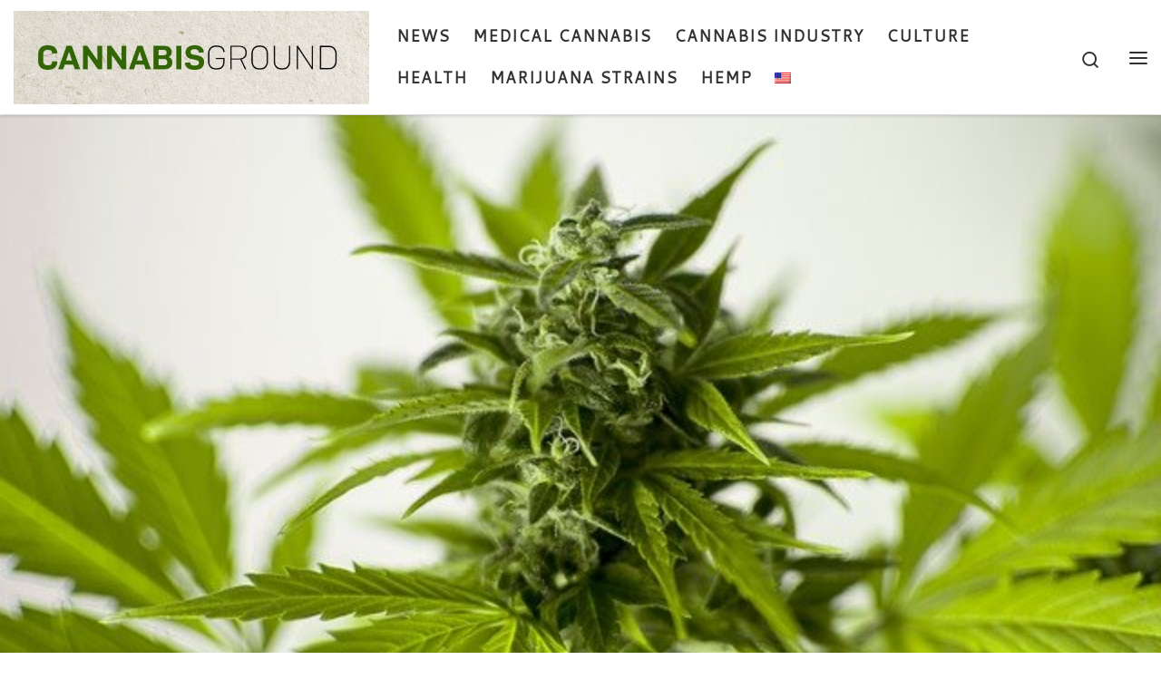

--- FILE ---
content_type: text/html; charset=UTF-8
request_url: https://cannabisground.com/vermont-marijuana-smell/
body_size: 25729
content:
<!DOCTYPE html>
<!--[if IE 7]>
<html class="ie ie7" lang="en-US">
<![endif]-->
<!--[if IE 8]>
<html class="ie ie8" lang="en-US">
<![endif]-->
<!--[if !(IE 7) | !(IE 8)  ]><!-->
<html lang="en-US" class="no-js">
<!--<![endif]-->
  <head>
  <meta charset="UTF-8" />
  <meta http-equiv="X-UA-Compatible" content="IE=EDGE" />
  <meta name="viewport" content="width=device-width, initial-scale=1.0" />
  <link rel="profile"  href="https://gmpg.org/xfn/11" />
  <link rel="pingback" href="https://cannabisground.com/xmlrpc.php" />
<script>(function(html){html.className = html.className.replace(/\bno-js\b/,'js')})(document.documentElement);</script>
        <style id="wfc-base-style" type="text/css">
             .wfc-reset-menu-item-first-letter .navbar .nav>li>a:first-letter {font-size: inherit;}.format-icon:before {color: #5A5A5A;}article .format-icon.tc-hide-icon:before, .safari article.format-video .format-icon.tc-hide-icon:before, .chrome article.format-video .format-icon.tc-hide-icon:before, .safari article.format-image .format-icon.tc-hide-icon:before, .chrome article.format-image .format-icon.tc-hide-icon:before, .safari article.format-gallery .format-icon.tc-hide-icon:before, .safari article.attachment .format-icon.tc-hide-icon:before, .chrome article.format-gallery .format-icon.tc-hide-icon:before, .chrome article.attachment .format-icon.tc-hide-icon:before {content: none!important;}h2#tc-comment-title.tc-hide-icon:before {content: none!important;}.archive .archive-header h1.format-icon.tc-hide-icon:before {content: none!important;}.tc-sidebar h3.widget-title.tc-hide-icon:before {content: none!important;}.footer-widgets h3.widget-title.tc-hide-icon:before {content: none!important;}.tc-hide-icon i, i.tc-hide-icon {display: none !important;}.carousel-control {font-family: "Helvetica Neue", Helvetica, Arial, sans-serif;}.social-block a {font-size: 18px;}footer#footer .colophon .social-block a {font-size: 16px;}.social-block.widget_social a {font-size: 14px;}
        </style>
        <meta name='robots' content='index, nofollow, max-image-preview:large, max-snippet:-1, max-video-preview:-1' />

	<!-- This site is optimized with the Yoast SEO plugin v26.7 - https://yoast.com/wordpress/plugins/seo/ -->
	<title>The Supreme Court of Vermont rules Marijuana smell is not a reason for search</title>
	<meta name="description" content="Based on a federal judge’s dismissal of a massive lawsuit against a smelly cannabis farmer, the Vermont Supreme Court has decided that certain marijuana ..." />
	<link rel="canonical" href="https://cannabisground.com/vermont-marijuana-smell/" />
	<meta property="og:locale" content="en_US" />
	<meta property="og:type" content="article" />
	<meta property="og:title" content="The Supreme Court of Vermont rules Marijuana smell is not a reason for search" />
	<meta property="og:description" content="Based on a federal judge’s dismissal of a massive lawsuit against a smelly cannabis farmer, the Vermont Supreme Court has decided that certain marijuana ..." />
	<meta property="og:url" content="https://cannabisground.com/vermont-marijuana-smell/" />
	<meta property="og:site_name" content="Cannabis Ground" />
	<meta property="article:publisher" content="https://www.facebook.com/annabisground/" />
	<meta property="article:published_time" content="2019-01-30T23:01:02+00:00" />
	<meta property="og:image" content="https://cannabisground.com/wp-content/uploads/2019/01/The-Supreme-Court-of-Vermont-rules-Marijuana-smell-is-not-a-reason-for-search-2.jpg" />
	<meta property="og:image:width" content="640" />
	<meta property="og:image:height" content="426" />
	<meta property="og:image:type" content="image/jpeg" />
	<meta name="author" content="Cannabis Ground" />
	<meta name="twitter:card" content="summary_large_image" />
	<meta name="twitter:creator" content="@CannabisGround" />
	<meta name="twitter:site" content="@CannabisGround" />
	<meta name="twitter:label1" content="Written by" />
	<meta name="twitter:data1" content="Cannabis Ground" />
	<meta name="twitter:label2" content="Est. reading time" />
	<meta name="twitter:data2" content="3 minutes" />
	<script type="application/ld+json" class="yoast-schema-graph">{"@context":"https://schema.org","@graph":[{"@type":"Article","@id":"https://cannabisground.com/vermont-marijuana-smell/#article","isPartOf":{"@id":"https://cannabisground.com/vermont-marijuana-smell/"},"author":{"name":"Cannabis Ground","@id":"https://cannabisground.com/#/schema/person/cf294a049b5af8df3bef74e1b4b1c770"},"headline":"The Supreme Court of Vermont rules Marijuana smell is not a reason for search","datePublished":"2019-01-30T23:01:02+00:00","mainEntityOfPage":{"@id":"https://cannabisground.com/vermont-marijuana-smell/"},"wordCount":576,"commentCount":0,"publisher":{"@id":"https://cannabisground.com/#organization"},"image":{"@id":"https://cannabisground.com/vermont-marijuana-smell/#primaryimage"},"thumbnailUrl":"https://cannabisground.com/wp-content/uploads/2019/01/The-Supreme-Court-of-Vermont-rules-Marijuana-smell-is-not-a-reason-for-search-2.jpg","keywords":["Legislation","USA","Vermont"],"articleSection":["Culture"],"inLanguage":"en-US","potentialAction":[{"@type":"CommentAction","name":"Comment","target":["https://cannabisground.com/vermont-marijuana-smell/#respond"]}]},{"@type":"WebPage","@id":"https://cannabisground.com/vermont-marijuana-smell/","url":"https://cannabisground.com/vermont-marijuana-smell/","name":"The Supreme Court of Vermont rules Marijuana smell is not a reason for search","isPartOf":{"@id":"https://cannabisground.com/#website"},"primaryImageOfPage":{"@id":"https://cannabisground.com/vermont-marijuana-smell/#primaryimage"},"image":{"@id":"https://cannabisground.com/vermont-marijuana-smell/#primaryimage"},"thumbnailUrl":"https://cannabisground.com/wp-content/uploads/2019/01/The-Supreme-Court-of-Vermont-rules-Marijuana-smell-is-not-a-reason-for-search-2.jpg","datePublished":"2019-01-30T23:01:02+00:00","description":"Based on a federal judge’s dismissal of a massive lawsuit against a smelly cannabis farmer, the Vermont Supreme Court has decided that certain marijuana ...","breadcrumb":{"@id":"https://cannabisground.com/vermont-marijuana-smell/#breadcrumb"},"inLanguage":"en-US","potentialAction":[{"@type":"ReadAction","target":["https://cannabisground.com/vermont-marijuana-smell/"]}]},{"@type":"ImageObject","inLanguage":"en-US","@id":"https://cannabisground.com/vermont-marijuana-smell/#primaryimage","url":"https://cannabisground.com/wp-content/uploads/2019/01/The-Supreme-Court-of-Vermont-rules-Marijuana-smell-is-not-a-reason-for-search-2.jpg","contentUrl":"https://cannabisground.com/wp-content/uploads/2019/01/The-Supreme-Court-of-Vermont-rules-Marijuana-smell-is-not-a-reason-for-search-2.jpg","width":640,"height":426,"caption":"The Supreme Court of Vermont rules Marijuana smell is not a reason for search"},{"@type":"BreadcrumbList","@id":"https://cannabisground.com/vermont-marijuana-smell/#breadcrumb","itemListElement":[{"@type":"ListItem","position":1,"name":"Portada","item":"https://cannabisground.com/"},{"@type":"ListItem","position":2,"name":"The Supreme Court of Vermont rules Marijuana smell is not a reason for search"}]},{"@type":"WebSite","@id":"https://cannabisground.com/#website","url":"https://cannabisground.com/","name":"Cannabis Ground","description":"Marijuana and ...","publisher":{"@id":"https://cannabisground.com/#organization"},"potentialAction":[{"@type":"SearchAction","target":{"@type":"EntryPoint","urlTemplate":"https://cannabisground.com/?s={search_term_string}"},"query-input":{"@type":"PropertyValueSpecification","valueRequired":true,"valueName":"search_term_string"}}],"inLanguage":"en-US"},{"@type":"Organization","@id":"https://cannabisground.com/#organization","name":"Cannabis Ground","url":"https://cannabisground.com/","logo":{"@type":"ImageObject","inLanguage":"en-US","@id":"https://cannabisground.com/#/schema/logo/image/","url":"https://cannabisground.com/wp-content/uploads/2018/06/cannabis-ground.jpg","contentUrl":"https://cannabisground.com/wp-content/uploads/2018/06/cannabis-ground.jpg","width":640,"height":168,"caption":"Cannabis Ground"},"image":{"@id":"https://cannabisground.com/#/schema/logo/image/"},"sameAs":["https://www.facebook.com/annabisground/","https://x.com/CannabisGround"]},{"@type":"Person","@id":"https://cannabisground.com/#/schema/person/cf294a049b5af8df3bef74e1b4b1c770","name":"Cannabis Ground","image":{"@type":"ImageObject","inLanguage":"en-US","@id":"https://cannabisground.com/#/schema/person/image/","url":"https://secure.gravatar.com/avatar/ea55571887fa86d320bebe20e7fbbb724968adbfa5e69318fea7179338ddcb21?s=96&d=mm&r=g","contentUrl":"https://secure.gravatar.com/avatar/ea55571887fa86d320bebe20e7fbbb724968adbfa5e69318fea7179338ddcb21?s=96&d=mm&r=g","caption":"Cannabis Ground"}}]}</script>
	<!-- / Yoast SEO plugin. -->


<link rel="alternate" type="application/rss+xml" title="Cannabis Ground &raquo; Feed" href="https://cannabisground.com/feed/" />
<link rel="alternate" type="application/rss+xml" title="Cannabis Ground &raquo; Comments Feed" href="https://cannabisground.com/comments/feed/" />
<link rel="alternate" type="application/rss+xml" title="Cannabis Ground &raquo; The Supreme Court of Vermont rules Marijuana smell is not a reason for search Comments Feed" href="https://cannabisground.com/vermont-marijuana-smell/feed/" />
<link rel="alternate" title="oEmbed (JSON)" type="application/json+oembed" href="https://cannabisground.com/wp-json/oembed/1.0/embed?url=https%3A%2F%2Fcannabisground.com%2Fvermont-marijuana-smell%2F" />
<link rel="alternate" title="oEmbed (XML)" type="text/xml+oembed" href="https://cannabisground.com/wp-json/oembed/1.0/embed?url=https%3A%2F%2Fcannabisground.com%2Fvermont-marijuana-smell%2F&#038;format=xml" />
<style id='wp-img-auto-sizes-contain-inline-css'>
img:is([sizes=auto i],[sizes^="auto," i]){contain-intrinsic-size:3000px 1500px}
/*# sourceURL=wp-img-auto-sizes-contain-inline-css */
</style>

<link rel='stylesheet' id='mc-front-style-css' href='https://cannabisground.com/wp-content/themes/customizr-pro/addons/bundle/menu-customizer/assets/front/css/mc-front.min.css?ver=2.4.27' media='all' />
<style id='wp-emoji-styles-inline-css'>

	img.wp-smiley, img.emoji {
		display: inline !important;
		border: none !important;
		box-shadow: none !important;
		height: 1em !important;
		width: 1em !important;
		margin: 0 0.07em !important;
		vertical-align: -0.1em !important;
		background: none !important;
		padding: 0 !important;
	}
/*# sourceURL=wp-emoji-styles-inline-css */
</style>
<link rel='stylesheet' id='wp-block-library-css' href='https://cannabisground.com/wp-includes/css/dist/block-library/style.min.css?ver=6.9' media='all' />
<style id='wp-block-image-inline-css'>
.wp-block-image>a,.wp-block-image>figure>a{display:inline-block}.wp-block-image img{box-sizing:border-box;height:auto;max-width:100%;vertical-align:bottom}@media not (prefers-reduced-motion){.wp-block-image img.hide{visibility:hidden}.wp-block-image img.show{animation:show-content-image .4s}}.wp-block-image[style*=border-radius] img,.wp-block-image[style*=border-radius]>a{border-radius:inherit}.wp-block-image.has-custom-border img{box-sizing:border-box}.wp-block-image.aligncenter{text-align:center}.wp-block-image.alignfull>a,.wp-block-image.alignwide>a{width:100%}.wp-block-image.alignfull img,.wp-block-image.alignwide img{height:auto;width:100%}.wp-block-image .aligncenter,.wp-block-image .alignleft,.wp-block-image .alignright,.wp-block-image.aligncenter,.wp-block-image.alignleft,.wp-block-image.alignright{display:table}.wp-block-image .aligncenter>figcaption,.wp-block-image .alignleft>figcaption,.wp-block-image .alignright>figcaption,.wp-block-image.aligncenter>figcaption,.wp-block-image.alignleft>figcaption,.wp-block-image.alignright>figcaption{caption-side:bottom;display:table-caption}.wp-block-image .alignleft{float:left;margin:.5em 1em .5em 0}.wp-block-image .alignright{float:right;margin:.5em 0 .5em 1em}.wp-block-image .aligncenter{margin-left:auto;margin-right:auto}.wp-block-image :where(figcaption){margin-bottom:1em;margin-top:.5em}.wp-block-image.is-style-circle-mask img{border-radius:9999px}@supports ((-webkit-mask-image:none) or (mask-image:none)) or (-webkit-mask-image:none){.wp-block-image.is-style-circle-mask img{border-radius:0;-webkit-mask-image:url('data:image/svg+xml;utf8,<svg viewBox="0 0 100 100" xmlns="http://www.w3.org/2000/svg"><circle cx="50" cy="50" r="50"/></svg>');mask-image:url('data:image/svg+xml;utf8,<svg viewBox="0 0 100 100" xmlns="http://www.w3.org/2000/svg"><circle cx="50" cy="50" r="50"/></svg>');mask-mode:alpha;-webkit-mask-position:center;mask-position:center;-webkit-mask-repeat:no-repeat;mask-repeat:no-repeat;-webkit-mask-size:contain;mask-size:contain}}:root :where(.wp-block-image.is-style-rounded img,.wp-block-image .is-style-rounded img){border-radius:9999px}.wp-block-image figure{margin:0}.wp-lightbox-container{display:flex;flex-direction:column;position:relative}.wp-lightbox-container img{cursor:zoom-in}.wp-lightbox-container img:hover+button{opacity:1}.wp-lightbox-container button{align-items:center;backdrop-filter:blur(16px) saturate(180%);background-color:#5a5a5a40;border:none;border-radius:4px;cursor:zoom-in;display:flex;height:20px;justify-content:center;opacity:0;padding:0;position:absolute;right:16px;text-align:center;top:16px;width:20px;z-index:100}@media not (prefers-reduced-motion){.wp-lightbox-container button{transition:opacity .2s ease}}.wp-lightbox-container button:focus-visible{outline:3px auto #5a5a5a40;outline:3px auto -webkit-focus-ring-color;outline-offset:3px}.wp-lightbox-container button:hover{cursor:pointer;opacity:1}.wp-lightbox-container button:focus{opacity:1}.wp-lightbox-container button:focus,.wp-lightbox-container button:hover,.wp-lightbox-container button:not(:hover):not(:active):not(.has-background){background-color:#5a5a5a40;border:none}.wp-lightbox-overlay{box-sizing:border-box;cursor:zoom-out;height:100vh;left:0;overflow:hidden;position:fixed;top:0;visibility:hidden;width:100%;z-index:100000}.wp-lightbox-overlay .close-button{align-items:center;cursor:pointer;display:flex;justify-content:center;min-height:40px;min-width:40px;padding:0;position:absolute;right:calc(env(safe-area-inset-right) + 16px);top:calc(env(safe-area-inset-top) + 16px);z-index:5000000}.wp-lightbox-overlay .close-button:focus,.wp-lightbox-overlay .close-button:hover,.wp-lightbox-overlay .close-button:not(:hover):not(:active):not(.has-background){background:none;border:none}.wp-lightbox-overlay .lightbox-image-container{height:var(--wp--lightbox-container-height);left:50%;overflow:hidden;position:absolute;top:50%;transform:translate(-50%,-50%);transform-origin:top left;width:var(--wp--lightbox-container-width);z-index:9999999999}.wp-lightbox-overlay .wp-block-image{align-items:center;box-sizing:border-box;display:flex;height:100%;justify-content:center;margin:0;position:relative;transform-origin:0 0;width:100%;z-index:3000000}.wp-lightbox-overlay .wp-block-image img{height:var(--wp--lightbox-image-height);min-height:var(--wp--lightbox-image-height);min-width:var(--wp--lightbox-image-width);width:var(--wp--lightbox-image-width)}.wp-lightbox-overlay .wp-block-image figcaption{display:none}.wp-lightbox-overlay button{background:none;border:none}.wp-lightbox-overlay .scrim{background-color:#fff;height:100%;opacity:.9;position:absolute;width:100%;z-index:2000000}.wp-lightbox-overlay.active{visibility:visible}@media not (prefers-reduced-motion){.wp-lightbox-overlay.active{animation:turn-on-visibility .25s both}.wp-lightbox-overlay.active img{animation:turn-on-visibility .35s both}.wp-lightbox-overlay.show-closing-animation:not(.active){animation:turn-off-visibility .35s both}.wp-lightbox-overlay.show-closing-animation:not(.active) img{animation:turn-off-visibility .25s both}.wp-lightbox-overlay.zoom.active{animation:none;opacity:1;visibility:visible}.wp-lightbox-overlay.zoom.active .lightbox-image-container{animation:lightbox-zoom-in .4s}.wp-lightbox-overlay.zoom.active .lightbox-image-container img{animation:none}.wp-lightbox-overlay.zoom.active .scrim{animation:turn-on-visibility .4s forwards}.wp-lightbox-overlay.zoom.show-closing-animation:not(.active){animation:none}.wp-lightbox-overlay.zoom.show-closing-animation:not(.active) .lightbox-image-container{animation:lightbox-zoom-out .4s}.wp-lightbox-overlay.zoom.show-closing-animation:not(.active) .lightbox-image-container img{animation:none}.wp-lightbox-overlay.zoom.show-closing-animation:not(.active) .scrim{animation:turn-off-visibility .4s forwards}}@keyframes show-content-image{0%{visibility:hidden}99%{visibility:hidden}to{visibility:visible}}@keyframes turn-on-visibility{0%{opacity:0}to{opacity:1}}@keyframes turn-off-visibility{0%{opacity:1;visibility:visible}99%{opacity:0;visibility:visible}to{opacity:0;visibility:hidden}}@keyframes lightbox-zoom-in{0%{transform:translate(calc((-100vw + var(--wp--lightbox-scrollbar-width))/2 + var(--wp--lightbox-initial-left-position)),calc(-50vh + var(--wp--lightbox-initial-top-position))) scale(var(--wp--lightbox-scale))}to{transform:translate(-50%,-50%) scale(1)}}@keyframes lightbox-zoom-out{0%{transform:translate(-50%,-50%) scale(1);visibility:visible}99%{visibility:visible}to{transform:translate(calc((-100vw + var(--wp--lightbox-scrollbar-width))/2 + var(--wp--lightbox-initial-left-position)),calc(-50vh + var(--wp--lightbox-initial-top-position))) scale(var(--wp--lightbox-scale));visibility:hidden}}
/*# sourceURL=https://cannabisground.com/wp-includes/blocks/image/style.min.css */
</style>
<style id='global-styles-inline-css'>
:root{--wp--preset--aspect-ratio--square: 1;--wp--preset--aspect-ratio--4-3: 4/3;--wp--preset--aspect-ratio--3-4: 3/4;--wp--preset--aspect-ratio--3-2: 3/2;--wp--preset--aspect-ratio--2-3: 2/3;--wp--preset--aspect-ratio--16-9: 16/9;--wp--preset--aspect-ratio--9-16: 9/16;--wp--preset--color--black: #000000;--wp--preset--color--cyan-bluish-gray: #abb8c3;--wp--preset--color--white: #ffffff;--wp--preset--color--pale-pink: #f78da7;--wp--preset--color--vivid-red: #cf2e2e;--wp--preset--color--luminous-vivid-orange: #ff6900;--wp--preset--color--luminous-vivid-amber: #fcb900;--wp--preset--color--light-green-cyan: #7bdcb5;--wp--preset--color--vivid-green-cyan: #00d084;--wp--preset--color--pale-cyan-blue: #8ed1fc;--wp--preset--color--vivid-cyan-blue: #0693e3;--wp--preset--color--vivid-purple: #9b51e0;--wp--preset--gradient--vivid-cyan-blue-to-vivid-purple: linear-gradient(135deg,rgb(6,147,227) 0%,rgb(155,81,224) 100%);--wp--preset--gradient--light-green-cyan-to-vivid-green-cyan: linear-gradient(135deg,rgb(122,220,180) 0%,rgb(0,208,130) 100%);--wp--preset--gradient--luminous-vivid-amber-to-luminous-vivid-orange: linear-gradient(135deg,rgb(252,185,0) 0%,rgb(255,105,0) 100%);--wp--preset--gradient--luminous-vivid-orange-to-vivid-red: linear-gradient(135deg,rgb(255,105,0) 0%,rgb(207,46,46) 100%);--wp--preset--gradient--very-light-gray-to-cyan-bluish-gray: linear-gradient(135deg,rgb(238,238,238) 0%,rgb(169,184,195) 100%);--wp--preset--gradient--cool-to-warm-spectrum: linear-gradient(135deg,rgb(74,234,220) 0%,rgb(151,120,209) 20%,rgb(207,42,186) 40%,rgb(238,44,130) 60%,rgb(251,105,98) 80%,rgb(254,248,76) 100%);--wp--preset--gradient--blush-light-purple: linear-gradient(135deg,rgb(255,206,236) 0%,rgb(152,150,240) 100%);--wp--preset--gradient--blush-bordeaux: linear-gradient(135deg,rgb(254,205,165) 0%,rgb(254,45,45) 50%,rgb(107,0,62) 100%);--wp--preset--gradient--luminous-dusk: linear-gradient(135deg,rgb(255,203,112) 0%,rgb(199,81,192) 50%,rgb(65,88,208) 100%);--wp--preset--gradient--pale-ocean: linear-gradient(135deg,rgb(255,245,203) 0%,rgb(182,227,212) 50%,rgb(51,167,181) 100%);--wp--preset--gradient--electric-grass: linear-gradient(135deg,rgb(202,248,128) 0%,rgb(113,206,126) 100%);--wp--preset--gradient--midnight: linear-gradient(135deg,rgb(2,3,129) 0%,rgb(40,116,252) 100%);--wp--preset--font-size--small: 13px;--wp--preset--font-size--medium: 20px;--wp--preset--font-size--large: 36px;--wp--preset--font-size--x-large: 42px;--wp--preset--spacing--20: 0.44rem;--wp--preset--spacing--30: 0.67rem;--wp--preset--spacing--40: 1rem;--wp--preset--spacing--50: 1.5rem;--wp--preset--spacing--60: 2.25rem;--wp--preset--spacing--70: 3.38rem;--wp--preset--spacing--80: 5.06rem;--wp--preset--shadow--natural: 6px 6px 9px rgba(0, 0, 0, 0.2);--wp--preset--shadow--deep: 12px 12px 50px rgba(0, 0, 0, 0.4);--wp--preset--shadow--sharp: 6px 6px 0px rgba(0, 0, 0, 0.2);--wp--preset--shadow--outlined: 6px 6px 0px -3px rgb(255, 255, 255), 6px 6px rgb(0, 0, 0);--wp--preset--shadow--crisp: 6px 6px 0px rgb(0, 0, 0);}:where(.is-layout-flex){gap: 0.5em;}:where(.is-layout-grid){gap: 0.5em;}body .is-layout-flex{display: flex;}.is-layout-flex{flex-wrap: wrap;align-items: center;}.is-layout-flex > :is(*, div){margin: 0;}body .is-layout-grid{display: grid;}.is-layout-grid > :is(*, div){margin: 0;}:where(.wp-block-columns.is-layout-flex){gap: 2em;}:where(.wp-block-columns.is-layout-grid){gap: 2em;}:where(.wp-block-post-template.is-layout-flex){gap: 1.25em;}:where(.wp-block-post-template.is-layout-grid){gap: 1.25em;}.has-black-color{color: var(--wp--preset--color--black) !important;}.has-cyan-bluish-gray-color{color: var(--wp--preset--color--cyan-bluish-gray) !important;}.has-white-color{color: var(--wp--preset--color--white) !important;}.has-pale-pink-color{color: var(--wp--preset--color--pale-pink) !important;}.has-vivid-red-color{color: var(--wp--preset--color--vivid-red) !important;}.has-luminous-vivid-orange-color{color: var(--wp--preset--color--luminous-vivid-orange) !important;}.has-luminous-vivid-amber-color{color: var(--wp--preset--color--luminous-vivid-amber) !important;}.has-light-green-cyan-color{color: var(--wp--preset--color--light-green-cyan) !important;}.has-vivid-green-cyan-color{color: var(--wp--preset--color--vivid-green-cyan) !important;}.has-pale-cyan-blue-color{color: var(--wp--preset--color--pale-cyan-blue) !important;}.has-vivid-cyan-blue-color{color: var(--wp--preset--color--vivid-cyan-blue) !important;}.has-vivid-purple-color{color: var(--wp--preset--color--vivid-purple) !important;}.has-black-background-color{background-color: var(--wp--preset--color--black) !important;}.has-cyan-bluish-gray-background-color{background-color: var(--wp--preset--color--cyan-bluish-gray) !important;}.has-white-background-color{background-color: var(--wp--preset--color--white) !important;}.has-pale-pink-background-color{background-color: var(--wp--preset--color--pale-pink) !important;}.has-vivid-red-background-color{background-color: var(--wp--preset--color--vivid-red) !important;}.has-luminous-vivid-orange-background-color{background-color: var(--wp--preset--color--luminous-vivid-orange) !important;}.has-luminous-vivid-amber-background-color{background-color: var(--wp--preset--color--luminous-vivid-amber) !important;}.has-light-green-cyan-background-color{background-color: var(--wp--preset--color--light-green-cyan) !important;}.has-vivid-green-cyan-background-color{background-color: var(--wp--preset--color--vivid-green-cyan) !important;}.has-pale-cyan-blue-background-color{background-color: var(--wp--preset--color--pale-cyan-blue) !important;}.has-vivid-cyan-blue-background-color{background-color: var(--wp--preset--color--vivid-cyan-blue) !important;}.has-vivid-purple-background-color{background-color: var(--wp--preset--color--vivid-purple) !important;}.has-black-border-color{border-color: var(--wp--preset--color--black) !important;}.has-cyan-bluish-gray-border-color{border-color: var(--wp--preset--color--cyan-bluish-gray) !important;}.has-white-border-color{border-color: var(--wp--preset--color--white) !important;}.has-pale-pink-border-color{border-color: var(--wp--preset--color--pale-pink) !important;}.has-vivid-red-border-color{border-color: var(--wp--preset--color--vivid-red) !important;}.has-luminous-vivid-orange-border-color{border-color: var(--wp--preset--color--luminous-vivid-orange) !important;}.has-luminous-vivid-amber-border-color{border-color: var(--wp--preset--color--luminous-vivid-amber) !important;}.has-light-green-cyan-border-color{border-color: var(--wp--preset--color--light-green-cyan) !important;}.has-vivid-green-cyan-border-color{border-color: var(--wp--preset--color--vivid-green-cyan) !important;}.has-pale-cyan-blue-border-color{border-color: var(--wp--preset--color--pale-cyan-blue) !important;}.has-vivid-cyan-blue-border-color{border-color: var(--wp--preset--color--vivid-cyan-blue) !important;}.has-vivid-purple-border-color{border-color: var(--wp--preset--color--vivid-purple) !important;}.has-vivid-cyan-blue-to-vivid-purple-gradient-background{background: var(--wp--preset--gradient--vivid-cyan-blue-to-vivid-purple) !important;}.has-light-green-cyan-to-vivid-green-cyan-gradient-background{background: var(--wp--preset--gradient--light-green-cyan-to-vivid-green-cyan) !important;}.has-luminous-vivid-amber-to-luminous-vivid-orange-gradient-background{background: var(--wp--preset--gradient--luminous-vivid-amber-to-luminous-vivid-orange) !important;}.has-luminous-vivid-orange-to-vivid-red-gradient-background{background: var(--wp--preset--gradient--luminous-vivid-orange-to-vivid-red) !important;}.has-very-light-gray-to-cyan-bluish-gray-gradient-background{background: var(--wp--preset--gradient--very-light-gray-to-cyan-bluish-gray) !important;}.has-cool-to-warm-spectrum-gradient-background{background: var(--wp--preset--gradient--cool-to-warm-spectrum) !important;}.has-blush-light-purple-gradient-background{background: var(--wp--preset--gradient--blush-light-purple) !important;}.has-blush-bordeaux-gradient-background{background: var(--wp--preset--gradient--blush-bordeaux) !important;}.has-luminous-dusk-gradient-background{background: var(--wp--preset--gradient--luminous-dusk) !important;}.has-pale-ocean-gradient-background{background: var(--wp--preset--gradient--pale-ocean) !important;}.has-electric-grass-gradient-background{background: var(--wp--preset--gradient--electric-grass) !important;}.has-midnight-gradient-background{background: var(--wp--preset--gradient--midnight) !important;}.has-small-font-size{font-size: var(--wp--preset--font-size--small) !important;}.has-medium-font-size{font-size: var(--wp--preset--font-size--medium) !important;}.has-large-font-size{font-size: var(--wp--preset--font-size--large) !important;}.has-x-large-font-size{font-size: var(--wp--preset--font-size--x-large) !important;}
/*# sourceURL=global-styles-inline-css */
</style>

<style id='classic-theme-styles-inline-css'>
/*! This file is auto-generated */
.wp-block-button__link{color:#fff;background-color:#32373c;border-radius:9999px;box-shadow:none;text-decoration:none;padding:calc(.667em + 2px) calc(1.333em + 2px);font-size:1.125em}.wp-block-file__button{background:#32373c;color:#fff;text-decoration:none}
/*# sourceURL=/wp-includes/css/classic-themes.min.css */
</style>
<link rel='stylesheet' id='wpml-menu-item-0-css' href='https://cannabisground.com/wp-content/plugins/sitepress-multilingual-cms/templates/language-switchers/menu-item/style.min.css?ver=1' media='all' />
<link rel='stylesheet' id='customizr-main-css' href='https://cannabisground.com/wp-content/themes/customizr-pro/assets/front/css/style.min.css?ver=2.4.27' media='all' />
<style id='customizr-main-inline-css'>
::-moz-selection{background-color:#36932d}::selection{background-color:#36932d}a,.btn-skin:active,.btn-skin:focus,.btn-skin:hover,.btn-skin.inverted,.grid-container__classic .post-type__icon,.post-type__icon:hover .icn-format,.grid-container__classic .post-type__icon:hover .icn-format,[class*='grid-container__'] .entry-title a.czr-title:hover,input[type=checkbox]:checked::before{color:#36932d}.czr-css-loader > div ,.btn-skin,.btn-skin:active,.btn-skin:focus,.btn-skin:hover,.btn-skin-h-dark,.btn-skin-h-dark.inverted:active,.btn-skin-h-dark.inverted:focus,.btn-skin-h-dark.inverted:hover{border-color:#36932d}.tc-header.border-top{border-top-color:#36932d}[class*='grid-container__'] .entry-title a:hover::after,.grid-container__classic .post-type__icon,.btn-skin,.btn-skin.inverted:active,.btn-skin.inverted:focus,.btn-skin.inverted:hover,.btn-skin-h-dark,.btn-skin-h-dark.inverted:active,.btn-skin-h-dark.inverted:focus,.btn-skin-h-dark.inverted:hover,.sidebar .widget-title::after,input[type=radio]:checked::before{background-color:#36932d}.btn-skin-light:active,.btn-skin-light:focus,.btn-skin-light:hover,.btn-skin-light.inverted{color:#51c646}input:not([type='submit']):not([type='button']):not([type='number']):not([type='checkbox']):not([type='radio']):focus,textarea:focus,.btn-skin-light,.btn-skin-light.inverted,.btn-skin-light:active,.btn-skin-light:focus,.btn-skin-light:hover,.btn-skin-light.inverted:active,.btn-skin-light.inverted:focus,.btn-skin-light.inverted:hover{border-color:#51c646}.btn-skin-light,.btn-skin-light.inverted:active,.btn-skin-light.inverted:focus,.btn-skin-light.inverted:hover{background-color:#51c646}.btn-skin-lightest:active,.btn-skin-lightest:focus,.btn-skin-lightest:hover,.btn-skin-lightest.inverted{color:#64cc5a}.btn-skin-lightest,.btn-skin-lightest.inverted,.btn-skin-lightest:active,.btn-skin-lightest:focus,.btn-skin-lightest:hover,.btn-skin-lightest.inverted:active,.btn-skin-lightest.inverted:focus,.btn-skin-lightest.inverted:hover{border-color:#64cc5a}.btn-skin-lightest,.btn-skin-lightest.inverted:active,.btn-skin-lightest.inverted:focus,.btn-skin-lightest.inverted:hover{background-color:#64cc5a}.pagination,a:hover,a:focus,a:active,.btn-skin-dark:active,.btn-skin-dark:focus,.btn-skin-dark:hover,.btn-skin-dark.inverted,.btn-skin-dark-oh:active,.btn-skin-dark-oh:focus,.btn-skin-dark-oh:hover,.post-info a:not(.btn):hover,.grid-container__classic .post-type__icon .icn-format,[class*='grid-container__'] .hover .entry-title a,.widget-area a:not(.btn):hover,a.czr-format-link:hover,.format-link.hover a.czr-format-link,button[type=submit]:hover,button[type=submit]:active,button[type=submit]:focus,input[type=submit]:hover,input[type=submit]:active,input[type=submit]:focus,.tabs .nav-link:hover,.tabs .nav-link.active,.tabs .nav-link.active:hover,.tabs .nav-link.active:focus{color:#25641f}.grid-container__classic.tc-grid-border .grid__item,.btn-skin-dark,.btn-skin-dark.inverted,button[type=submit],input[type=submit],.btn-skin-dark:active,.btn-skin-dark:focus,.btn-skin-dark:hover,.btn-skin-dark.inverted:active,.btn-skin-dark.inverted:focus,.btn-skin-dark.inverted:hover,.btn-skin-h-dark:active,.btn-skin-h-dark:focus,.btn-skin-h-dark:hover,.btn-skin-h-dark.inverted,.btn-skin-h-dark.inverted,.btn-skin-h-dark.inverted,.btn-skin-dark-oh:active,.btn-skin-dark-oh:focus,.btn-skin-dark-oh:hover,.btn-skin-dark-oh.inverted:active,.btn-skin-dark-oh.inverted:focus,.btn-skin-dark-oh.inverted:hover,button[type=submit]:hover,button[type=submit]:active,button[type=submit]:focus,input[type=submit]:hover,input[type=submit]:active,input[type=submit]:focus{border-color:#25641f}.btn-skin-dark,.btn-skin-dark.inverted:active,.btn-skin-dark.inverted:focus,.btn-skin-dark.inverted:hover,.btn-skin-h-dark:active,.btn-skin-h-dark:focus,.btn-skin-h-dark:hover,.btn-skin-h-dark.inverted,.btn-skin-h-dark.inverted,.btn-skin-h-dark.inverted,.btn-skin-dark-oh.inverted:active,.btn-skin-dark-oh.inverted:focus,.btn-skin-dark-oh.inverted:hover,.grid-container__classic .post-type__icon:hover,button[type=submit],input[type=submit],.czr-link-hover-underline .widgets-list-layout-links a:not(.btn)::before,.czr-link-hover-underline .widget_archive a:not(.btn)::before,.czr-link-hover-underline .widget_nav_menu a:not(.btn)::before,.czr-link-hover-underline .widget_rss ul a:not(.btn)::before,.czr-link-hover-underline .widget_recent_entries a:not(.btn)::before,.czr-link-hover-underline .widget_categories a:not(.btn)::before,.czr-link-hover-underline .widget_meta a:not(.btn)::before,.czr-link-hover-underline .widget_recent_comments a:not(.btn)::before,.czr-link-hover-underline .widget_pages a:not(.btn)::before,.czr-link-hover-underline .widget_calendar a:not(.btn)::before,[class*='grid-container__'] .hover .entry-title a::after,a.czr-format-link::before,.comment-author a::before,.comment-link::before,.tabs .nav-link.active::before{background-color:#25641f}.btn-skin-dark-shaded:active,.btn-skin-dark-shaded:focus,.btn-skin-dark-shaded:hover,.btn-skin-dark-shaded.inverted{background-color:rgba(37,100,31,0.2)}.btn-skin-dark-shaded,.btn-skin-dark-shaded.inverted:active,.btn-skin-dark-shaded.inverted:focus,.btn-skin-dark-shaded.inverted:hover{background-color:rgba(37,100,31,0.8)}.navbar-brand,.header-tagline,h1,h2,h3,.tc-dropcap { font-family : 'Fjalla One';font-weight : 400; }
body { font-family : 'Cantarell';font-weight : 400; }

              body {
                font-size : 1.13rem;
                line-height : 1.5em;
              }

      .sticky-enabled .czr-shrink-on .branding__container img {
        height:60px!important;width:auto!important
      }
              .sticky-enabled .czr-shrink-on .navbar-brand-sitename {
                font-size: 0.8em;
                opacity: 0.8;
              }
.tc-singular-thumbnail-wrapper .entry-media__wrapper {
                max-height: 200px;
                height :200px
              }

@media (min-width: 576px ){
.tc-singular-thumbnail-wrapper .entry-media__wrapper {
                  max-height: 600px;
                  height :600px
                }
}

#czr-push-footer { display: none; visibility: hidden; }
        .czr-sticky-footer #czr-push-footer.sticky-footer-enabled { display: block; }
        
/*# sourceURL=customizr-main-inline-css */
</style>
<script src="https://cannabisground.com/wp-includes/js/jquery/jquery.min.js?ver=3.7.1" id="jquery-core-js"></script>
<script src="https://cannabisground.com/wp-includes/js/jquery/jquery-migrate.min.js?ver=3.4.1" id="jquery-migrate-js"></script>
<script src="https://cannabisground.com/wp-content/themes/customizr-pro/assets/front/js/libs/modernizr.min.js?ver=2.4.27" id="modernizr-js"></script>
<script src="https://cannabisground.com/wp-includes/js/underscore.min.js?ver=1.13.7" id="underscore-js"></script>
<script id="tc-scripts-js-extra">
var CZRParams = {"assetsPath":"https://cannabisground.com/wp-content/themes/customizr-pro/assets/front/","mainScriptUrl":"https://cannabisground.com/wp-content/themes/customizr-pro/assets/front/js/tc-scripts.min.js?2.4.27","deferFontAwesome":"1","fontAwesomeUrl":"https://cannabisground.com/wp-content/themes/customizr-pro/assets/shared/fonts/fa/css/fontawesome-all.min.css?2.4.27","_disabled":[],"centerSliderImg":"1","isLightBoxEnabled":"1","SmoothScroll":{"Enabled":true,"Options":{"touchpadSupport":false}},"isAnchorScrollEnabled":"","anchorSmoothScrollExclude":{"simple":["[class*=edd]",".carousel-control","[data-toggle=\"modal\"]","[data-toggle=\"dropdown\"]","[data-toggle=\"czr-dropdown\"]","[data-toggle=\"tooltip\"]","[data-toggle=\"popover\"]","[data-toggle=\"collapse\"]","[data-toggle=\"czr-collapse\"]","[data-toggle=\"tab\"]","[data-toggle=\"pill\"]","[data-toggle=\"czr-pill\"]","[class*=upme]","[class*=um-]"],"deep":{"classes":[],"ids":[]}},"timerOnScrollAllBrowsers":"1","centerAllImg":"1","HasComments":"","LoadModernizr":"1","stickyHeader":"1","extLinksStyle":"","extLinksTargetExt":"","extLinksSkipSelectors":{"classes":["btn","button"],"ids":[]},"dropcapEnabled":"","dropcapWhere":{"post":"","page":""},"dropcapMinWords":"50","dropcapSkipSelectors":{"tags":["IMG","IFRAME","H1","H2","H3","H4","H5","H6","BLOCKQUOTE","UL","OL"],"classes":["btn"],"id":[]},"imgSmartLoadEnabled":"1","imgSmartLoadOpts":{"parentSelectors":["[class*=grid-container], .article-container",".__before_main_wrapper",".widget-front",".post-related-articles",".tc-singular-thumbnail-wrapper",".sek-module-inner"],"opts":{"excludeImg":[".tc-holder-img"]}},"imgSmartLoadsForSliders":"1","pluginCompats":[],"isWPMobile":"","menuStickyUserSettings":{"desktop":"stick_always","mobile":"stick_up"},"adminAjaxUrl":"https://cannabisground.com/wp-admin/admin-ajax.php","ajaxUrl":"https://cannabisground.com/?czrajax=1","frontNonce":{"id":"CZRFrontNonce","handle":"25f64f260b"},"isDevMode":"","isModernStyle":"1","i18n":{"Permanently dismiss":"Permanently dismiss"},"frontNotifications":{"welcome":{"enabled":false,"content":"","dismissAction":"dismiss_welcome_note_front"}},"preloadGfonts":"1","googleFonts":"Fjalla+One:400%7CCantarell:400","version":"2.4.27"};
//# sourceURL=tc-scripts-js-extra
</script>
<script src="https://cannabisground.com/wp-content/themes/customizr-pro/assets/front/js/tc-scripts.min.js?ver=2.4.27" id="tc-scripts-js" defer></script>
<link rel="https://api.w.org/" href="https://cannabisground.com/wp-json/" /><link rel="alternate" title="JSON" type="application/json" href="https://cannabisground.com/wp-json/wp/v2/posts/1293" /><link rel="EditURI" type="application/rsd+xml" title="RSD" href="https://cannabisground.com/xmlrpc.php?rsd" />
<meta name="generator" content="WordPress 6.9" />
<link rel='shortlink' href='https://cannabisground.com/?p=1293' />

		<!-- GA Google Analytics @ https://m0n.co/ga -->
		<script>
			(function(i,s,o,g,r,a,m){i['GoogleAnalyticsObject']=r;i[r]=i[r]||function(){
			(i[r].q=i[r].q||[]).push(arguments)},i[r].l=1*new Date();a=s.createElement(o),
			m=s.getElementsByTagName(o)[0];a.async=1;a.src=g;m.parentNode.insertBefore(a,m)
			})(window,document,'script','https://www.google-analytics.com/analytics.js','ga');
			ga('create', 'UA-126869421-1', 'auto');
			ga('send', 'pageview');
		</script>

	<meta name="generator" content="WPML ver:4.8.6 stt:1,2;" />
              <link rel="preload" as="font" type="font/woff2" href="https://cannabisground.com/wp-content/themes/customizr-pro/assets/shared/fonts/customizr/customizr.woff2?128396981" crossorigin="anonymous"/>
            <style>.recentcomments a{display:inline !important;padding:0 !important;margin:0 !important;}</style><link rel="icon" href="https://cannabisground.com/wp-content/uploads/2018/06/cropped-The-Growing-Cannabis-Industry-32x32.jpg" sizes="32x32" />
<link rel="icon" href="https://cannabisground.com/wp-content/uploads/2018/06/cropped-The-Growing-Cannabis-Industry-192x192.jpg" sizes="192x192" />
<link rel="apple-touch-icon" href="https://cannabisground.com/wp-content/uploads/2018/06/cropped-The-Growing-Cannabis-Industry-180x180.jpg" />
<meta name="msapplication-TileImage" content="https://cannabisground.com/wp-content/uploads/2018/06/cropped-The-Growing-Cannabis-Industry-270x270.jpg" />
</head>

  <body class="wp-singular post-template-default single single-post postid-1293 single-format-standard wp-embed-responsive wp-theme-customizr-pro czr-link-hover-underline header-skin-light footer-skin-dark czr-r-sidebar tc-center-images czr-full-layout sn-right-mc_slide_along mc_page_push customizr-pro-2-4-27 czr-sticky-footer">
          <a class="screen-reader-text skip-link" href="#content">Skip to content</a>
    <div id="tc-sn" class="tc-sn side-nav__container d-none d-lg-block" >
    <nav class="tc-sn side-nav__nav" >
      <div class="tc-sn-inner">
        <div class="hamburger-toggler__container " >
  <button class="ham-toggler-menu czr-collapsed" data-toggle="sidenav" aria-expanded="false"><span class="ham__toggler-span-wrapper"><span class="line line-1"></span><span class="line line-2"></span><span class="line line-3"></span></span><span class="screen-reader-text">Menu</span></button>
</div>
<div class="nav__menu-wrapper side-nav__menu-wrapper" >
<ul id="main-menu" class="side-nav__menu side vertical-nav nav__menu flex-column nav"><li id="menu-item-4168" class="menu-item menu-item-type-post_type menu-item-object-page current_page_parent menu-item-4168"><a href="https://cannabisground.com/news/" class="nav__link"><span class="nav__title">NEWS</span></a></li>
<li id="menu-item-600" class="menu-item menu-item-type-taxonomy menu-item-object-category menu-item-600"><a href="https://cannabisground.com/category/medical-cannabis/" class="nav__link"><span class="nav__title">Medical Cannabis</span></a></li>
<li id="menu-item-47" class="menu-item menu-item-type-taxonomy menu-item-object-category menu-item-47"><a href="https://cannabisground.com/category/cannabis-industry/" class="nav__link"><span class="nav__title">Cannabis industry</span></a></li>
<li id="menu-item-75" class="menu-item menu-item-type-taxonomy menu-item-object-category current-post-ancestor current-menu-parent current-post-parent current-active menu-item-75"><a href="https://cannabisground.com/category/culture/" class="nav__link"><span class="nav__title">Culture</span></a></li>
<li id="menu-item-48" class="menu-item menu-item-type-taxonomy menu-item-object-category menu-item-48"><a href="https://cannabisground.com/category/health/" class="nav__link"><span class="nav__title">Health</span></a></li>
<li id="menu-item-46" class="menu-item menu-item-type-taxonomy menu-item-object-category menu-item-46"><a href="https://cannabisground.com/category/marijuana-strains/" class="nav__link"><span class="nav__title">Marijuana strains</span></a></li>
<li id="menu-item-984" class="menu-item menu-item-type-taxonomy menu-item-object-category menu-item-984"><a href="https://cannabisground.com/category/hemp/" class="nav__link"><span class="nav__title">Hemp</span></a></li>
<li id="menu-item-wpml-ls-5-en" class="menu-item wpml-ls-slot-5 wpml-ls-item wpml-ls-item-en wpml-ls-current-language wpml-ls-menu-item wpml-ls-first-item wpml-ls-last-item menu-item-type-wpml_ls_menu_item menu-item-object-wpml_ls_menu_item menu-item-wpml-ls-5-en"><a href="https://cannabisground.com/vermont-marijuana-smell/" role="menuitem" class="nav__link"><span class="nav__title"><img
            class="wpml-ls-flag"
            src="https://cannabisground.com/wp-content/uploads/flags/us.png"
            alt="English"
            
            
    /></span></a></li>
</ul></div>      </div><!-- /.tc-sn-inner  -->
    </nav>
</div>
    
    <div id="tc-page-wrap" class="">

      <header class="tpnav-header__header tc-header sl-logo_left sticky-brand-shrink-on sticky-transparent czr-submenu-fade czr-submenu-move" >
        <div class="primary-navbar__wrapper d-none d-lg-block has-horizontal-menu desktop-sticky" >
  <div class="container-fluid">
    <div class="row align-items-center flex-row primary-navbar__row">
      <div class="branding__container col col-auto" >
  <div class="branding align-items-center flex-column ">
    <div class="branding-row d-flex flex-row align-items-center align-self-start">
      <div class="navbar-brand col-auto " >
  <a class="navbar-brand-sitelogo" href="https://cannabisground.com/"  aria-label="Cannabis Ground | Marijuana and &#8230;" >
    <img src="https://cannabisground.com/wp-content/uploads/2018/06/cannabis-ground.jpg" alt="Back Home" class="" width="640" height="168"  data-no-retina>  </a>
</div>
      </div>
      </div>
</div>
      <div class="primary-nav__container justify-content-lg-around col col-lg-auto flex-lg-column" >
  <div class="primary-nav__wrapper flex-lg-row align-items-center justify-content-end">
              <nav class="primary-nav__nav col" id="primary-nav">
          <div class="nav__menu-wrapper primary-nav__menu-wrapper justify-content-start czr-open-on-hover" >
<ul id="secondary-menu" class="primary-nav__menu regular-nav nav__menu nav"><li class="menu-item menu-item-type-post_type menu-item-object-page current_page_parent menu-item-4168"><a href="https://cannabisground.com/news/" class="nav__link"><span class="nav__title">NEWS</span></a></li>
<li class="menu-item menu-item-type-taxonomy menu-item-object-category menu-item-600"><a href="https://cannabisground.com/category/medical-cannabis/" class="nav__link"><span class="nav__title">Medical Cannabis</span></a></li>
<li class="menu-item menu-item-type-taxonomy menu-item-object-category menu-item-47"><a href="https://cannabisground.com/category/cannabis-industry/" class="nav__link"><span class="nav__title">Cannabis industry</span></a></li>
<li class="menu-item menu-item-type-taxonomy menu-item-object-category current-post-ancestor current-menu-parent current-post-parent current-active menu-item-75"><a href="https://cannabisground.com/category/culture/" class="nav__link"><span class="nav__title">Culture</span></a></li>
<li class="menu-item menu-item-type-taxonomy menu-item-object-category menu-item-48"><a href="https://cannabisground.com/category/health/" class="nav__link"><span class="nav__title">Health</span></a></li>
<li class="menu-item menu-item-type-taxonomy menu-item-object-category menu-item-46"><a href="https://cannabisground.com/category/marijuana-strains/" class="nav__link"><span class="nav__title">Marijuana strains</span></a></li>
<li class="menu-item menu-item-type-taxonomy menu-item-object-category menu-item-984"><a href="https://cannabisground.com/category/hemp/" class="nav__link"><span class="nav__title">Hemp</span></a></li>
<li class="menu-item wpml-ls-slot-5 wpml-ls-item wpml-ls-item-en wpml-ls-current-language wpml-ls-menu-item wpml-ls-first-item wpml-ls-last-item menu-item-type-wpml_ls_menu_item menu-item-object-wpml_ls_menu_item menu-item-wpml-ls-5-en"><a href="https://cannabisground.com/vermont-marijuana-smell/" role="menuitem" class="nav__link"><span class="nav__title"><img
            class="wpml-ls-flag"
            src="https://cannabisground.com/wp-content/uploads/flags/us.png"
            alt="English"
            
            
    /></span></a></li>
</ul></div>        </nav>
    <div class="primary-nav__utils nav__utils col-auto" >
    <ul class="nav utils flex-row flex-nowrap regular-nav">
      <li class="nav__search " >
  <a href="#" class="search-toggle_btn icn-search czr-overlay-toggle_btn"  aria-expanded="false"><span class="sr-only">Search</span></a>
        <div class="czr-search-expand">
      <div class="czr-search-expand-inner"><div class="search-form__container " >
  <form action="https://cannabisground.com/" method="get" class="czr-form search-form">
    <div class="form-group czr-focus">
            <label for="s-69715dc9b4c26" id="lsearch-69715dc9b4c26">
        <span class="screen-reader-text">Search</span>
        <input id="s-69715dc9b4c26" class="form-control czr-search-field" name="s" type="search" value="" aria-describedby="lsearch-69715dc9b4c26" placeholder="Search &hellip;">
      </label>
      <button type="submit" class="button"><i class="icn-search"></i><span class="screen-reader-text">Search &hellip;</span></button>
    </div>
  </form>
</div></div>
    </div>
    </li>
<li class="hamburger-toggler__container " >
  <button class="ham-toggler-menu czr-collapsed" data-toggle="sidenav" aria-expanded="false"><span class="ham__toggler-span-wrapper"><span class="line line-1"></span><span class="line line-2"></span><span class="line line-3"></span></span><span class="screen-reader-text">Menu</span></button>
</li>
    </ul>
</div>  </div>
</div>
    </div>
  </div>
</div>    <div class="mobile-navbar__wrapper d-lg-none mobile-sticky" >
    <div class="branding__container justify-content-between align-items-center container-fluid" >
  <div class="branding flex-column">
    <div class="branding-row d-flex align-self-start flex-row align-items-center">
      <div class="navbar-brand col-auto " >
  <a class="navbar-brand-sitelogo" href="https://cannabisground.com/"  aria-label="Cannabis Ground | Marijuana and &#8230;" >
    <img src="https://cannabisground.com/wp-content/uploads/2018/06/cannabis-ground.jpg" alt="Back Home" class="" width="640" height="168"  data-no-retina>  </a>
</div>
    </div>
      </div>
  <div class="mobile-utils__wrapper nav__utils regular-nav">
    <ul class="nav utils row flex-row flex-nowrap">
      <li class="hamburger-toggler__container " >
  <button class="ham-toggler-menu czr-collapsed" data-toggle="czr-collapse" data-target="#mobile-nav"><span class="ham__toggler-span-wrapper"><span class="line line-1"></span><span class="line line-2"></span><span class="line line-3"></span></span><span class="screen-reader-text">Menu</span></button>
</li>
    </ul>
  </div>
</div>
<div class="mobile-nav__container " >
   <nav class="mobile-nav__nav flex-column czr-collapse" id="mobile-nav">
      <div class="mobile-nav__inner container-fluid">
      <div class="header-search__container ">
  <div class="search-form__container " >
  <form action="https://cannabisground.com/" method="get" class="czr-form search-form">
    <div class="form-group czr-focus">
            <label for="s-69715dc9b4f19" id="lsearch-69715dc9b4f19">
        <span class="screen-reader-text">Search</span>
        <input id="s-69715dc9b4f19" class="form-control czr-search-field" name="s" type="search" value="" aria-describedby="lsearch-69715dc9b4f19" placeholder="Search &hellip;">
      </label>
      <button type="submit" class="button"><i class="icn-search"></i><span class="screen-reader-text">Search &hellip;</span></button>
    </div>
  </form>
</div></div><div class="nav__menu-wrapper mobile-nav__menu-wrapper czr-open-on-click" >
<ul id="mobile-nav-menu" class="mobile-nav__menu vertical-nav nav__menu flex-column nav"><li class="menu-item menu-item-type-post_type menu-item-object-page current_page_parent menu-item-4168"><a href="https://cannabisground.com/news/" class="nav__link"><span class="nav__title">NEWS</span></a></li>
<li class="menu-item menu-item-type-taxonomy menu-item-object-category menu-item-600"><a href="https://cannabisground.com/category/medical-cannabis/" class="nav__link"><span class="nav__title">Medical Cannabis</span></a></li>
<li class="menu-item menu-item-type-taxonomy menu-item-object-category menu-item-47"><a href="https://cannabisground.com/category/cannabis-industry/" class="nav__link"><span class="nav__title">Cannabis industry</span></a></li>
<li class="menu-item menu-item-type-taxonomy menu-item-object-category current-post-ancestor current-menu-parent current-post-parent current-active menu-item-75"><a href="https://cannabisground.com/category/culture/" class="nav__link"><span class="nav__title">Culture</span></a></li>
<li class="menu-item menu-item-type-taxonomy menu-item-object-category menu-item-48"><a href="https://cannabisground.com/category/health/" class="nav__link"><span class="nav__title">Health</span></a></li>
<li class="menu-item menu-item-type-taxonomy menu-item-object-category menu-item-46"><a href="https://cannabisground.com/category/marijuana-strains/" class="nav__link"><span class="nav__title">Marijuana strains</span></a></li>
<li class="menu-item menu-item-type-taxonomy menu-item-object-category menu-item-984"><a href="https://cannabisground.com/category/hemp/" class="nav__link"><span class="nav__title">Hemp</span></a></li>
<li class="menu-item wpml-ls-slot-5 wpml-ls-item wpml-ls-item-en wpml-ls-current-language wpml-ls-menu-item wpml-ls-first-item wpml-ls-last-item menu-item-type-wpml_ls_menu_item menu-item-object-wpml_ls_menu_item menu-item-wpml-ls-5-en"><a href="https://cannabisground.com/vermont-marijuana-smell/" role="menuitem" class="nav__link"><span class="nav__title"><img
            class="wpml-ls-flag"
            src="https://cannabisground.com/wp-content/uploads/flags/us.png"
            alt="English"
            
            
    /></span></a></li>
</ul></div>      </div>
  </nav>
</div></div></header>


  <section class="tc-thumbnail entry-media__holder tc-singular-thumbnail-wrapper __before_main_wrapper" >
  <div class="entry-media__wrapper czr__r-i js-centering">
  <img  width="640" height="426"  src="[data-uri]" data-src="https://cannabisground.com/wp-content/uploads/2019/01/The-Supreme-Court-of-Vermont-rules-Marijuana-smell-is-not-a-reason-for-search-2.jpg"  class="attachment-slider-full size-slider-full wp-post-image" alt="The Supreme Court of Vermont rules Marijuana smell is not a reason for search" decoding="async" fetchpriority="high" data-srcset="https://cannabisground.com/wp-content/uploads/2019/01/The-Supreme-Court-of-Vermont-rules-Marijuana-smell-is-not-a-reason-for-search-2.jpg 640w, https://cannabisground.com/wp-content/uploads/2019/01/The-Supreme-Court-of-Vermont-rules-Marijuana-smell-is-not-a-reason-for-search-2-300x200.jpg 300w" data-sizes="(max-width: 640px) 100vw, 640px" />  </div>
</section>
    <div id="main-wrapper" class="section">

                      

          <div class="czr-hot-crumble container page-breadcrumbs" role="navigation" >
  <div class="row">
        <nav class="breadcrumbs col-12"><span class="trail-begin"><a href="https://cannabisground.com" title="Cannabis Ground" rel="home" class="trail-begin">Home</a></span> <span class="sep">&raquo;</span> <a href="https://cannabisground.com/news/" title="NEWS">NEWS</a> <span class="sep">&raquo;</span> <a href="https://cannabisground.com/category/culture/" title="Culture">Culture</a> <span class="sep">&raquo;</span> <span class="trail-end">The Supreme Court of Vermont rules Marijuana smell is not a reason for search</span></nav>  </div>
</div>
          <div class="container" role="main">

            
            <div class="flex-row row column-content-wrapper">

                
                <div id="content" class="col-12 col-md-9 article-container">

                  <article id="post-1293" class="post-1293 post type-post status-publish format-standard has-post-thumbnail category-culture tag-legislation tag-usa tag-vermont czr-hentry" >
    <header class="entry-header " >
  <div class="entry-header-inner">
                <div class="tax__container post-info entry-meta">
          <a class="tax__link" href="https://cannabisground.com/category/culture/" title="View all posts in Culture"> <span>Culture</span> </a>        </div>
        <h1 class="entry-title">The Supreme Court of Vermont rules Marijuana smell is not a reason for search</h1>
        <div class="header-bottom">
      <div class="post-info">
                  <span class="entry-meta">
        <span class="author-meta">by <span class="author vcard"><span class="author_name"><a class="url fn n" href="https://cannabisground.com/author/admin/" title="View all posts by Cannabis Ground" rel="author">Cannabis Ground</a></span></span></span><span class="v-separator">|</span>Published <a href="https://cannabisground.com/2019/01/31/" title="00:01" rel="bookmark"><time class="entry-date published updated" datetime="January 31, 2019">January 31, 2019</time></a></span>      </div>
    </div>
      </div>
</header>  <div class="post-entry tc-content-inner">
    <section class="post-content entry-content " >
            <div class="czr-wp-the-content">
        <p>The month of January has turned out to be a big month for court rulings based on whether individuals should or shouldn’t face over the smell of cannabis. Based on a federal judge’s dismissal of a massive lawsuit against a smelly cannabis farmer, the Vermont Supreme Court has decided that certain marijuana odors are not a valid reason for a search of persons or seizure of property. The significant ruling establishes a binding legal precedent across all courts in Vermont and comes at the conclusion of a longtime lawsuit by the Vermont ACLU.</p>
<p>Since 2013, the possession of little amounts of cannabis was decriminalized in Vermont. And in 2018, <a href="https://cannabisground.com/tag/vermont/">Vermont</a> was the ninth state to legalize the adult use of marijuana. However, in March 2014, a Vermont state trooper stopped Rultand resident Greg Zullo and confiscated his vehicle. The officer wanted to search the car because it had the smell of “burnt marijuana.” The trooper stated that he stopped Zullo over because the snow was blocking the registration sticker of the car.</p>
<p>The police towed Zullo’s vehicle to be able to search it legally. When the police searched the car, the saw a grinder and a glass pipe with cannabis residue. None of the items found are constituted a criminal or civil offense under Vermont law. However, Zullo’s resistance to consent to a search of his car led to the confiscation of his property. Zullo carried the case to the Vermont American Civil Liberties Union, which sued the State of Vermont based on the search and seizure of his car.</p>
<p>Most recently, the Vermont Supreme Court ruled in favor of ACLU. Associate Justice Harold E. Eaton Jr. declared that the state trooper never had to seize Zullo’s car after saying he scented burnt cannabis. Moreover, Justice Eaton Jr. announced that the scent of burnt marijuana should not lead to search and seizure of property. During the hearing, Vermont wanted to argue that it was immune from such lawsuits. State attorneys attempted the case through different statutes which involved valuable suspicion and potential cause.</p>
<p>Nevertheless, the state Supreme Court stated that “the smell of marijuana is an element, but not potentially a decisive factor, as to if probable cause exists. Alternatively, just the smell of burnt cannabis doesn’t result in a definitive reason to confiscate an individual’s vehicle. This is because the (slight) smell of burnt cannabis “is much less probative as to if a vehicle has marijuana in contrast to an overwhelming smell of fresh marijuana coming from the trunk of a car.</p>
<p>Nevertheless, the decision of the Supreme Court makes way for Zullo to fill for damages and restitution. According to the 50-page ruling of Justice Eaton Jr., “a straightforward private right of action for damages due to alleged blatant violations” of Zullo’s civil rights is valuable against the state. However, there is no statement on whether or not Zullo will fill for further action against Vermont.</p>
<p>Significantly, the ruling of Justice Eaton Jr.’s establishes an essential and viable legal precedent for courts all over Vermont. The decision by the Supreme Court means that no lower court can use the smell of burnt marijuana as a reason for starting a search. However, residents of Vermont can still be fined over the smell of fresh cannabis. And driving under the influence of marijuana is still illegal.</p>


<figure class="wp-block-image"><a href="https://ketamaseeds.net" target="_blank" rel="noreferrer noopener"><img  decoding="async" width="1024" height="205"  src="[data-uri]" data-src="https://cannabisground.com/wp-content/uploads/2018/06/buy-marijuana-seeds-1024x205.jpg"  alt="buy cannabis seeds" class="wp-image-16" data-srcset="https://cannabisground.com/wp-content/uploads/2018/06/buy-marijuana-seeds.jpg 1024w, https://cannabisground.com/wp-content/uploads/2018/06/buy-marijuana-seeds-300x60.jpg 300w, https://cannabisground.com/wp-content/uploads/2018/06/buy-marijuana-seeds-768x154.jpg 768w" data-sizes="(max-width: 1024px) 100vw, 1024px" /></a></figure>
      </div>
      <footer class="post-footer clearfix">
                <div class="row entry-meta justify-content-between align-items-center">
                    <div class="post-tags col-xs-12 col-sm-auto col-sm">
            <ul class="tags">
              <li><a class="tag__link btn btn-skin-dark-oh inverted" href="https://cannabisground.com/tag/legislation/" title="View all posts in Legislation"> <span>Legislation</span> </a></li><li><a class="tag__link btn btn-skin-dark-oh inverted" href="https://cannabisground.com/tag/usa/" title="View all posts in USA"> <span>USA</span> </a></li><li><a class="tag__link btn btn-skin-dark-oh inverted" href="https://cannabisground.com/tag/vermont/" title="View all posts in Vermont"> <span>Vermont</span> </a></li>            </ul>
          </div>
                          </div>
      </footer>
    </section><!-- .entry-content -->
  </div><!-- .post-entry -->
  </article><section class="post-related-articles czr-carousel " id="related-posts-section" >
  <header class="row flex-row">
    <h3 class="related-posts_title col">You may also like</h3>
          <div class="related-posts_nav col col-auto">
        <span class="btn btn-skin-dark inverted czr-carousel-prev slider-control czr-carousel-control disabled icn-left-open-big" title="Previous related articles" tabindex="0"></span>
        <span class="btn btn-skin-dark inverted czr-carousel-next slider-control czr-carousel-control icn-right-open-big" title="Next related articles" tabindex="0"></span>
      </div>
      </header>
  <div class="row grid-container__square-mini carousel-inner">
  <article id="post-2732_related_posts" class="col-6 grid-item czr-related-post post-2732 post type-post status-publish format-standard has-post-thumbnail category-culture tag-uk czr-hentry" >
  <div class="grid__item flex-wrap flex-lg-nowrap flex-row">
    <section class="tc-thumbnail entry-media__holder col-12 col-lg-6 czr__r-w1by1" >
  <div class="entry-media__wrapper czr__r-i js-centering">
        <a class="bg-link" rel="bookmark" href="https://cannabisground.com/theresa-may/"></a>
  <img  width="400" height="400"  src="[data-uri]" data-src="https://cannabisground.com/wp-content/uploads/2019/06/THERESA-MAY.jpg"  class="attachment-tc-sq-thumb tc-thumb-type-thumb czr-img wp-post-image" alt="THERESA MAY" decoding="async" loading="lazy" data-srcset="https://cannabisground.com/wp-content/uploads/2019/06/THERESA-MAY.jpg 400w, https://cannabisground.com/wp-content/uploads/2019/06/THERESA-MAY-150x150.jpg 150w, https://cannabisground.com/wp-content/uploads/2019/06/THERESA-MAY-300x300.jpg 300w" data-sizes="auto, (max-width: 400px) 100vw, 400px" /><div class="post-action btn btn-skin-dark-shaded inverted"><a href="https://cannabisground.com/wp-content/uploads/2019/06/THERESA-MAY.jpg" class="expand-img icn-expand"></a></div>  </div>
</section>      <section class="tc-content entry-content__holder col-12 col-lg-6 czr__r-w1by1">
        <div class="entry-content__wrapper">
        <header class="entry-header " >
  <div class="entry-header-inner ">
          <div class="entry-meta post-info">
          Published <a href="https://cannabisground.com/theresa-may/" title="Permalink to:&nbsp;Theresa May&#8217;s hypocrisy with cannabis and weapons" rel="bookmark"><time class="entry-date published updated" datetime="June 3, 2019">June 3, 2019</time></a>      </div>
              <h2 class="entry-title ">
      <a class="czr-title" href="https://cannabisground.com/theresa-may/" rel="bookmark">Theresa May&#8217;s hypocrisy with cannabis and weapons</a>
    </h2>
            </div>
</header><div class="tc-content-inner entry-summary"  >
            <div class="czr-wp-the-content">
              <p>The corruption of the English government on cannabis and the sale of arms in Britain is a real shame that Theresa May [&hellip;]</p>
          </div>
      </div>        </div>
      </section>
  </div>
</article><article id="post-2923_related_posts" class="col-6 grid-item czr-related-post post-2923 post type-post status-publish format-standard has-post-thumbnail category-culture tag-canada tag-vancouver czr-hentry" >
  <div class="grid__item flex-wrap flex-lg-nowrap flex-row">
    <section class="tc-thumbnail entry-media__holder col-12 col-lg-6 czr__r-w1by1" >
  <div class="entry-media__wrapper czr__r-i js-centering">
        <a class="bg-link" rel="bookmark" href="https://cannabisground.com/fathers-day/"></a>
  <img  width="510" height="277"  src="[data-uri]" data-src="https://cannabisground.com/wp-content/uploads/2019/06/El-día-del-padre-y-la-marihuana-en-Vancouver-Fathers-day-and-marijuana-in-Vancouver.jpg"  class="attachment-tc-sq-thumb tc-thumb-type-thumb czr-img wp-post-image" alt="Father&#039;s day and marijuana-Día del padre y la marihuana" decoding="async" loading="lazy" data-srcset="https://cannabisground.com/wp-content/uploads/2019/06/El-día-del-padre-y-la-marihuana-en-Vancouver-Fathers-day-and-marijuana-in-Vancouver.jpg 640w, https://cannabisground.com/wp-content/uploads/2019/06/El-día-del-padre-y-la-marihuana-en-Vancouver-Fathers-day-and-marijuana-in-Vancouver-300x163.jpg 300w" data-sizes="auto, (max-width: 510px) 100vw, 510px" /><div class="post-action btn btn-skin-dark-shaded inverted"><a href="https://cannabisground.com/wp-content/uploads/2019/06/El-día-del-padre-y-la-marihuana-en-Vancouver-Fathers-day-and-marijuana-in-Vancouver.jpg" class="expand-img icn-expand"></a></div>  </div>
</section>      <section class="tc-content entry-content__holder col-12 col-lg-6 czr__r-w1by1">
        <div class="entry-content__wrapper">
        <header class="entry-header " >
  <div class="entry-header-inner ">
          <div class="entry-meta post-info">
          Published <a href="https://cannabisground.com/fathers-day/" title="Permalink to:&nbsp;Father&#8217;s day and marijuana in Vancouver" rel="bookmark"><time class="entry-date published updated" datetime="June 17, 2019">June 17, 2019</time></a>      </div>
              <h2 class="entry-title ">
      <a class="czr-title" href="https://cannabisground.com/fathers-day/" rel="bookmark">Father&#8217;s day and marijuana in Vancouver</a>
    </h2>
            </div>
</header><div class="tc-content-inner entry-summary"  >
            <div class="czr-wp-the-content">
              <p>88 percent of Vancouver fhaters who use cannabis want to be given marijuana on Father&#8217;s Day It&#8217;s Sunday, June 16, Father&#8217;s Day [&hellip;]</p>
          </div>
      </div>        </div>
      </section>
  </div>
</article><article id="post-726_related_posts" class="col-6 grid-item czr-related-post post-726 post type-post status-publish format-standard has-post-thumbnail category-culture tag-activism tag-legislation tag-mexico czr-hentry" >
  <div class="grid__item flex-wrap flex-lg-nowrap flex-row">
    <section class="tc-thumbnail entry-media__holder col-12 col-lg-6 czr__r-w1by1" >
  <div class="entry-media__wrapper czr__r-i js-centering">
        <a class="bg-link" rel="bookmark" href="https://cannabisground.com/battle-for-cannabis-legalization/"></a>
  <img  width="510" height="208"  src="[data-uri]" data-src="https://cannabisground.com/wp-content/uploads/2018/10/Lawyers-in-Mexico-Are-Winning-the-battle-for-Cannabis-Legalization-2.jpg"  class="attachment-tc-sq-thumb tc-thumb-type-thumb czr-img wp-post-image" alt="Lawyers in Mexico Are Winning the battle for Cannabis Legalization" decoding="async" loading="lazy" data-srcset="https://cannabisground.com/wp-content/uploads/2018/10/Lawyers-in-Mexico-Are-Winning-the-battle-for-Cannabis-Legalization-2.jpg 640w, https://cannabisground.com/wp-content/uploads/2018/10/Lawyers-in-Mexico-Are-Winning-the-battle-for-Cannabis-Legalization-2-300x122.jpg 300w" data-sizes="auto, (max-width: 510px) 100vw, 510px" /><div class="post-action btn btn-skin-dark-shaded inverted"><a href="https://cannabisground.com/wp-content/uploads/2018/10/Lawyers-in-Mexico-Are-Winning-the-battle-for-Cannabis-Legalization-2.jpg" class="expand-img icn-expand"></a></div>  </div>
</section>      <section class="tc-content entry-content__holder col-12 col-lg-6 czr__r-w1by1">
        <div class="entry-content__wrapper">
        <header class="entry-header " >
  <div class="entry-header-inner ">
          <div class="entry-meta post-info">
          Published <a href="https://cannabisground.com/battle-for-cannabis-legalization/" title="Permalink to:&nbsp;Lawyers in Mexico are winning the battle for Cannabis legalization" rel="bookmark"><time class="entry-date published updated" datetime="November 1, 2018">November 1, 2018</time></a>      </div>
              <h2 class="entry-title ">
      <a class="czr-title" href="https://cannabisground.com/battle-for-cannabis-legalization/" rel="bookmark">Lawyers in Mexico are winning the battle for Cannabis legalization</a>
    </h2>
            </div>
</header><div class="tc-content-inner entry-summary"  >
            <div class="czr-wp-the-content">
              <p>Mexico has taken another step closer to cannabis reform after the election of a new pro-legalization president. According to a report from [&hellip;]</p>
          </div>
      </div>        </div>
      </section>
  </div>
</article><article id="post-245_related_posts" class="col-6 grid-item czr-related-post post-245 post type-post status-publish format-standard has-post-thumbnail category-culture tag-masaru-emoto czr-hentry" >
  <div class="grid__item flex-wrap flex-lg-nowrap flex-row">
    <section class="tc-thumbnail entry-media__holder col-12 col-lg-6 czr__r-w1by1" >
  <div class="entry-media__wrapper czr__r-i js-centering">
        <a class="bg-link" rel="bookmark" href="https://cannabisground.com/how-to-water/"></a>
  <img  width="510" height="339"  src="[data-uri]" data-src="https://cannabisground.com/wp-content/uploads/2018/07/How-to-water-your-plants-properly-snowflake-2.jpg"  class="attachment-tc-sq-thumb tc-thumb-type-thumb czr-img wp-post-image" alt="How to water your plants properly" decoding="async" loading="lazy" data-srcset="https://cannabisground.com/wp-content/uploads/2018/07/How-to-water-your-plants-properly-snowflake-2.jpg 640w, https://cannabisground.com/wp-content/uploads/2018/07/How-to-water-your-plants-properly-snowflake-2-300x200.jpg 300w" data-sizes="auto, (max-width: 510px) 100vw, 510px" /><div class="post-action btn btn-skin-dark-shaded inverted"><a href="https://cannabisground.com/wp-content/uploads/2018/07/How-to-water-your-plants-properly-snowflake-2.jpg" class="expand-img icn-expand"></a></div>  </div>
</section>      <section class="tc-content entry-content__holder col-12 col-lg-6 czr__r-w1by1">
        <div class="entry-content__wrapper">
        <header class="entry-header " >
  <div class="entry-header-inner ">
          <div class="entry-meta post-info">
          Published <a href="https://cannabisground.com/how-to-water/" title="Permalink to:&nbsp;How to water your plants properly" rel="bookmark"><time class="entry-date published updated" datetime="July 10, 2018">July 10, 2018</time></a>      </div>
              <h2 class="entry-title ">
      <a class="czr-title" href="https://cannabisground.com/how-to-water/" rel="bookmark">How to water your plants properly</a>
    </h2>
            </div>
</header><div class="tc-content-inner entry-summary"  >
            <div class="czr-wp-the-content">
              <p>Pure water is the key to success. Watering properly your plants is the most important part in the process of obtaining excellent [&hellip;]</p>
          </div>
      </div>        </div>
      </section>
  </div>
</article>  </div>
</section>
                </div>

                <div class="right sidebar tc-sidebar col-12 col-md-3 text-md-right" >
  <div id="right" class="widget-area" role="complementary">
                <aside id="block-5" class="widget widget_block widget_media_image">
<figure class="wp-block-image size-full"><a href="https://ketamaseeds.com/en/" target="_blank" rel=" noreferrer noopener"><img loading="lazy" decoding="async" width="300" height="300" src="https://cannabisground.com/wp-content/uploads/2018/06/LOGO-KETAMA-SEEDS.jpeg" alt="" class="wp-image-160" srcset="https://cannabisground.com/wp-content/uploads/2018/06/LOGO-KETAMA-SEEDS.jpeg 300w, https://cannabisground.com/wp-content/uploads/2018/06/LOGO-KETAMA-SEEDS-150x150.jpeg 150w" sizes="auto, (max-width: 300px) 100vw, 300px" /></a></figure>
</aside><aside id="search-2" class="widget widget_search"><h3 class="widget-title">Search</h3><div class="search-form__container " >
  <form action="https://cannabisground.com/" method="get" class="czr-form search-form">
    <div class="form-group czr-focus">
            <label for="s-69715dc9bd848" id="lsearch-69715dc9bd848">
        <span class="screen-reader-text">Search</span>
        <input id="s-69715dc9bd848" class="form-control czr-search-field" name="s" type="search" value="" aria-describedby="lsearch-69715dc9bd848" placeholder="Search &hellip;">
      </label>
      <button type="submit" class="button"><i class="icn-search"></i><span class="screen-reader-text">Search &hellip;</span></button>
    </div>
  </form>
</div></aside>
		<aside id="recent-posts-2" class="widget widget_recent_entries">
		<h3 class="widget-title">Recent Posts</h3>
		<ul>
											<li>
					<a href="https://cannabisground.com/germany-allows-driving-under-the-influence-of-cannabis/">Germany allows driving under the influence of Cannabis</a>
									</li>
											<li>
					<a href="https://cannabisground.com/the-incomprehensible-legal-persecution-of-cbd-in-spain/">The incomprehensible Legal Persecution of CBD in Spain</a>
									</li>
											<li>
					<a href="https://cannabisground.com/covid-19-being-high/">Thousands of Dutch people are preparing to face the COVID-19 crisis being high</a>
									</li>
											<li>
					<a href="https://cannabisground.com/indoor-cannabis-growing-space/">How to set up an indoor cannabis growing space</a>
									</li>
											<li>
					<a href="https://cannabisground.com/after-legalization/">One year after legalization of cannabis in Canada</a>
									</li>
											<li>
					<a href="https://cannabisground.com/matt-every/">Matt Every has been suspended for testing positive for cannabis</a>
									</li>
											<li>
					<a href="https://cannabisground.com/indoor-cannabis-grow-lights/">How to install indoor cannabis grow lights</a>
									</li>
											<li>
					<a href="https://cannabisground.com/attorney/">The Attorney General against cannabis legalization in Canberra</a>
									</li>
											<li>
					<a href="https://cannabisground.com/thanks-to-cannabis/">Irish girl has been 3 years without hospitalization thanks to cannabis</a>
									</li>
											<li>
					<a href="https://cannabisground.com/cannabis-at-weddings/">Cannabis at weddings is already an option</a>
									</li>
											<li>
					<a href="https://cannabisground.com/cannabis-exports-from-jamaica/">Cannabis exports from Jamaica are in danger</a>
									</li>
											<li>
					<a href="https://cannabisground.com/proposal-to-legalize-cannabis/">Proposal to legalize cannabis in New Mexico</a>
									</li>
											<li>
					<a href="https://cannabisground.com/low-cost-cannabis/">Low-cost cannabis to fight the illegal market in Canada</a>
									</li>
											<li>
					<a href="https://cannabisground.com/thc-false-positives/">The THC false positives problem</a>
									</li>
											<li>
					<a href="https://cannabisground.com/pk-nutrients/">The importance of PK nutrients in cannabis cultivation</a>
									</li>
											<li>
					<a href="https://cannabisground.com/medical-cannabis-in-paraguay/">Medical cannabis in Paraguay</a>
									</li>
											<li>
					<a href="https://cannabisground.com/turnbull-smoking-cannabis/">Bill Turnbull smoking cannabis on TV</a>
									</li>
											<li>
					<a href="https://cannabisground.com/cbd-to-treat-parkinsons/">New study on CBD to treat Parkinson&#8217;s</a>
									</li>
											<li>
					<a href="https://cannabisground.com/indoor-cannabis-cultivation-time/">Indoor cannabis cultivation time</a>
									</li>
											<li>
					<a href="https://cannabisground.com/marijuana-doesnt-bloom/">When marijuana doesn&#8217;t bloom</a>
									</li>
											<li>
					<a href="https://cannabisground.com/medical-cannabis-in-panama/">Legalization of medical cannabis in Panama?</a>
									</li>
											<li>
					<a href="https://cannabisground.com/autoflowering-marijuana-indoor-cultivation/">Optimizing autoflowering marijuana indoor cultivation</a>
									</li>
											<li>
					<a href="https://cannabisground.com/how-to-make-feminized-cannabis-seeds/">How to make feminized cannabis seeds</a>
									</li>
											<li>
					<a href="https://cannabisground.com/world-ganja-festival-2020/">Thailand, host of the World Ganja Festival 2020</a>
									</li>
											<li>
					<a href="https://cannabisground.com/ph-in-cannabis-cultivation/">The importance of controlling PH in cannabis cultivation</a>
									</li>
											<li>
					<a href="https://cannabisground.com/cannabis-industry-greatest-day/">Cannabis industry greatest day in Canada</a>
									</li>
											<li>
					<a href="https://cannabisground.com/study-on-cbd/">Medical and legal study on CBD</a>
									</li>
											<li>
					<a href="https://cannabisground.com/cannabis-east-coast/">First legal outdoor cannabis cultivation on the east coast of the USA</a>
									</li>
											<li>
					<a href="https://cannabisground.com/side-effects-of-thc/">How CBD compensates for adverse side effects of THC</a>
									</li>
											<li>
					<a href="https://cannabisground.com/ec/">The importance of controlling EC in cannabis cultivation</a>
									</li>
											<li>
					<a href="https://cannabisground.com/colombia-cannabis-industry/">Colombia. Cannabis industry is in danger</a>
									</li>
											<li>
					<a href="https://cannabisground.com/medical-cannabis-missouri/">Medical cannabis use and social assistance in Missouri</a>
									</li>
											<li>
					<a href="https://cannabisground.com/navajo-nation-dispensary/">The Navajo Nation opened its first hemp dispensary in New Mexico</a>
									</li>
											<li>
					<a href="https://cannabisground.com/against-cannabis-advertising/">Offensive against cannabis advertising in San Diego</a>
									</li>
											<li>
					<a href="https://cannabisground.com/australia-cancer-treatment/">Australia funds studies of cancer treatment with cannabis</a>
									</li>
											<li>
					<a href="https://cannabisground.com/dawamesk-medical-hashish/">Dawamesk, the medical hashish</a>
									</li>
											<li>
					<a href="https://cannabisground.com/defoliation-marijuana/">Defoliation of marijuana to obtain larger flowers</a>
									</li>
											<li>
					<a href="https://cannabisground.com/signatures-medical-cannabis/">Signatures to legalize medical cannabis in South Dakota</a>
									</li>
											<li>
					<a href="https://cannabisground.com/growing-medical-cannabis-zimbabwe/">A British company is growing medical cannabis in Zimbabwe</a>
									</li>
											<li>
					<a href="https://cannabisground.com/medical-cannabis-greece/">New boost to medical cannabis in Greece</a>
									</li>
					</ul>

		</aside><aside id="categories-2" class="widget widget_categories"><h3 class="widget-title">Categories</h3>
			<ul>
					<li class="cat-item cat-item-3"><a href="https://cannabisground.com/category/cannabis-industry/">Cannabis industry</a>
</li>
	<li class="cat-item cat-item-6"><a href="https://cannabisground.com/category/culture/">Culture</a>
</li>
	<li class="cat-item cat-item-4"><a href="https://cannabisground.com/category/health/">Health</a>
</li>
	<li class="cat-item cat-item-99"><a href="https://cannabisground.com/category/hemp/">Hemp</a>
</li>
	<li class="cat-item cat-item-2"><a href="https://cannabisground.com/category/marijuana-strains/">Marijuana strains</a>
</li>
	<li class="cat-item cat-item-69"><a href="https://cannabisground.com/category/medical-cannabis/">Medical Cannabis</a>
</li>
			</ul>

			</aside><aside id="recent-comments-2" class="widget widget_recent_comments"><h3 class="widget-title">Recent Comments</h3><ul id="recentcomments"></ul></aside><aside id="archives-2" class="widget widget_archive"><h3 class="widget-title">Archives</h3>
			<ul>
					<li><a href='https://cannabisground.com/2024/09/'>September 2024</a></li>
	<li><a href='https://cannabisground.com/2024/03/'>March 2024</a></li>
	<li><a href='https://cannabisground.com/2020/03/'>March 2020</a></li>
	<li><a href='https://cannabisground.com/2019/11/'>November 2019</a></li>
	<li><a href='https://cannabisground.com/2019/10/'>October 2019</a></li>
	<li><a href='https://cannabisground.com/2019/09/'>September 2019</a></li>
	<li><a href='https://cannabisground.com/2019/08/'>August 2019</a></li>
	<li><a href='https://cannabisground.com/2019/07/'>July 2019</a></li>
	<li><a href='https://cannabisground.com/2019/06/'>June 2019</a></li>
	<li><a href='https://cannabisground.com/2019/05/'>May 2019</a></li>
	<li><a href='https://cannabisground.com/2019/04/'>April 2019</a></li>
	<li><a href='https://cannabisground.com/2019/03/'>March 2019</a></li>
	<li><a href='https://cannabisground.com/2019/02/'>February 2019</a></li>
	<li><a href='https://cannabisground.com/2019/01/'>January 2019</a></li>
	<li><a href='https://cannabisground.com/2018/12/'>December 2018</a></li>
	<li><a href='https://cannabisground.com/2018/11/'>November 2018</a></li>
	<li><a href='https://cannabisground.com/2018/10/'>October 2018</a></li>
	<li><a href='https://cannabisground.com/2018/09/'>September 2018</a></li>
	<li><a href='https://cannabisground.com/2018/08/'>August 2018</a></li>
	<li><a href='https://cannabisground.com/2018/07/'>July 2018</a></li>
	<li><a href='https://cannabisground.com/2018/06/'>June 2018</a></li>
			</ul>

			</aside>          </div>
</div>
            </div><!-- .column-content-wrapper -->

            

          </div><!-- .container -->

          <div id="czr-push-footer" ></div>
    </div><!-- #main-wrapper -->

    
          <div class="container-fluid">
        <div class="post-navigation row " >
  <nav id="nav-below" class="col-12">
    <h2 class="sr-only">Post navigation</h2>
    <ul class="czr_pager row flex-row flex-no-wrap">
      <li class="previous col-5 text-left">
              <span class="sr-only">Previous post</span>
        <span class="nav-previous nav-dir"><a href="https://cannabisground.com/new-york-marijuana/" rel="prev"><span class="meta-nav"><i class="arrow icn-left-open-big"></i><span class="meta-nav-title">Governor of New York establishes his plan to legalize recreational marijuana</span></span></a></span>
            </li>
      <li class="nav-back col-2 text-center">
                <a href="https://cannabisground.com/news/" title="Back to post list">
          <span><i class="icn-grid-empty"></i></span>
          <span class="sr-only">Back to post list</span>
        </a>
              </li>
      <li class="next col-5 text-right">
              <span class="sr-only">Next post</span>
        <span class="nav-next nav-dir"><a href="https://cannabisground.com/schools-oklahoma/" rel="next"><span class="meta-nav"><span class="meta-nav-title">Schools in Oklahoma approve students to use Medical Marijuana, but not the school staff</span><i class="arrow icn-right-open-big"></i></span></a></span>
            </li>
  </ul>
  </nav>
</div>
      </div>
    
<footer id="footer" class="footer__wrapper" >
  <div id="footer-widget-area" class="widget__wrapper" role="complementary" >
  <div class="container widget__container">
    <div class="row">
                      <div id="footer_one" class="col-md-4 col-12">
                      </div>
                  <div id="footer_two" class="col-md-4 col-12">
            <aside id="block-3" class="widget widget_block widget_media_image">
<figure class="wp-block-image size-large"><a href="https://ketamaseeds.com/en" target="_blank" rel=" noreferrer noopener"><img loading="lazy" decoding="async" width="1024" height="205" src="https://cannabisground.com/wp-content/uploads/2018/06/buy-marijuana-seeds-1024x205.jpg" alt="buy cannabis seeds" class="wp-image-16" srcset="https://cannabisground.com/wp-content/uploads/2018/06/buy-marijuana-seeds.jpg 1024w, https://cannabisground.com/wp-content/uploads/2018/06/buy-marijuana-seeds-300x60.jpg 300w, https://cannabisground.com/wp-content/uploads/2018/06/buy-marijuana-seeds-768x154.jpg 768w" sizes="auto, (max-width: 1024px) 100vw, 1024px" /></a></figure>
</aside>          </div>
                  <div id="footer_three" class="col-md-4 col-12">
                      </div>
                  </div>
  </div>
</div>
<div id="colophon" class="colophon " >
  <div class="container-fluid">
    <div class="colophon__row row flex-row justify-content-between">
      <div class="col-12 col-sm-auto">
        <div id="footer__credits" class="footer__credits credits" >
  <p class="czr-copyright">
    <span class="fc-copyright">
      <span class="fc-copyright-text">© 2023</span>
      <span class="fc-copyright-link"><a href="https://cannabisground.com" title="Cannabis Ground" rel="noopener noreferrer" target="_blank">Cannabis Ground</a></span>          <span class="fc-separator ">&ndash;</span>
      <span class="fc-copyright-after-text">All rights reserved</span>
        </span>
  </p>
    <p class="czr-credits">
      <span class="fc-designer ">
      <span class="fc-credits-text"></span>
      <span class="fc-credits-link"><a href="https://www.navarseo.com/" title="Diseño web" rel="noopener noreferrer" target="_blank">Diseño web</a></span>    </span>

    </p>
  </div>
      </div>
            <div class="col-12 col-sm-auto">
        <div class="social-links">
          <ul class="socials " >
  <li ><a rel="nofollow noopener noreferrer" class="social-icon icon-facebook"  title="Síguenos Facebook" aria-label="Síguenos Facebook" href="https://www.facebook.com/annabisground"  target="_blank"  style="color:#415ad6"><i class="fab fa-facebook"></i></a></li> <li ><a rel="nofollow noopener noreferrer" class="social-icon icon-twitter"  title="Síguenos Twitter" aria-label="Síguenos Twitter" href="https://twitter.com/CannabisGround"  target="_blank"  style="color:#178bf1"><i class="fab fa-twitter"></i></a></li></ul>
        </div>
      </div>
          </div>
  </div>
</div>
</footer>
    </div><!-- end #tc-page-wrap -->

    <button class="btn czr-btt czr-btta right" ><i class="icn-up-small"></i></button>
<script type="speculationrules">
{"prefetch":[{"source":"document","where":{"and":[{"href_matches":"/*"},{"not":{"href_matches":["/wp-*.php","/wp-admin/*","/wp-content/uploads/*","/wp-content/*","/wp-content/plugins/*","/wp-content/themes/customizr-pro/*","/*\\?(.+)"]}},{"not":{"selector_matches":"a[rel~=\"nofollow\"]"}},{"not":{"selector_matches":".no-prefetch, .no-prefetch a"}}]},"eagerness":"conservative"}]}
</script>
<script id="wfc-front-localized">var wfcFrontParams = {"effectsAndIconsSelectorCandidates":[],"wfcOptions":null};</script>          <script id="wfc-front-script">!function(){var e=wfcFrontParams.effectsAndIconsSelectorCandidates;var o,t,c,r,i=(r={},o=navigator.userAgent.toLowerCase(),(c={browser:(t=/(chrome)[ /]([\w.]+)/.exec(o)||/(webkit)[ /]([\w.]+)/.exec(o)||/(opera)(?:.*version|)[ /]([\w.]+)/.exec(o)||/(msie) ([\w.]+)/.exec(o)||o.indexOf("compatible")<0&&/(mozilla)(?:.*? rv:([\w.]+)|)/.exec(o)||[])[1]||"",version:t[2]||"0"}).browser&&(r[c.browser]=!0,r.version=c.version),r.chrome?r.webkit=!0:r.webkit&&(r.safari=!0),r),s="",a=0;for(var n in i)a>0||(s=n,a++);var f=document.querySelectorAll("body");f&&f[0]&&f[0].classList.add(s||"");try{!function(){for(var o in e){var t=e[o];if(t.static_effect){if("inset"==t.static_effect&&!0===i.mozilla)continue;var c=document.querySelectorAll(t.static_effect_selector);c&&c.forEach(function(e,o){e.classList.add("font-effect-"+t.static_effect)})}}}()}catch(e){window.console&&console.log&&console.log("Font customizer error => could not apply effects",e)}}();</script>
        <script src="https://cannabisground.com/wp-includes/js/jquery/ui/core.min.js?ver=1.13.3" id="jquery-ui-core-js"></script>
<script id="wp-emoji-settings" type="application/json">
{"baseUrl":"https://s.w.org/images/core/emoji/17.0.2/72x72/","ext":".png","svgUrl":"https://s.w.org/images/core/emoji/17.0.2/svg/","svgExt":".svg","source":{"concatemoji":"https://cannabisground.com/wp-includes/js/wp-emoji-release.min.js?ver=6.9"}}
</script>
<script type="module">
/*! This file is auto-generated */
const a=JSON.parse(document.getElementById("wp-emoji-settings").textContent),o=(window._wpemojiSettings=a,"wpEmojiSettingsSupports"),s=["flag","emoji"];function i(e){try{var t={supportTests:e,timestamp:(new Date).valueOf()};sessionStorage.setItem(o,JSON.stringify(t))}catch(e){}}function c(e,t,n){e.clearRect(0,0,e.canvas.width,e.canvas.height),e.fillText(t,0,0);t=new Uint32Array(e.getImageData(0,0,e.canvas.width,e.canvas.height).data);e.clearRect(0,0,e.canvas.width,e.canvas.height),e.fillText(n,0,0);const a=new Uint32Array(e.getImageData(0,0,e.canvas.width,e.canvas.height).data);return t.every((e,t)=>e===a[t])}function p(e,t){e.clearRect(0,0,e.canvas.width,e.canvas.height),e.fillText(t,0,0);var n=e.getImageData(16,16,1,1);for(let e=0;e<n.data.length;e++)if(0!==n.data[e])return!1;return!0}function u(e,t,n,a){switch(t){case"flag":return n(e,"\ud83c\udff3\ufe0f\u200d\u26a7\ufe0f","\ud83c\udff3\ufe0f\u200b\u26a7\ufe0f")?!1:!n(e,"\ud83c\udde8\ud83c\uddf6","\ud83c\udde8\u200b\ud83c\uddf6")&&!n(e,"\ud83c\udff4\udb40\udc67\udb40\udc62\udb40\udc65\udb40\udc6e\udb40\udc67\udb40\udc7f","\ud83c\udff4\u200b\udb40\udc67\u200b\udb40\udc62\u200b\udb40\udc65\u200b\udb40\udc6e\u200b\udb40\udc67\u200b\udb40\udc7f");case"emoji":return!a(e,"\ud83e\u1fac8")}return!1}function f(e,t,n,a){let r;const o=(r="undefined"!=typeof WorkerGlobalScope&&self instanceof WorkerGlobalScope?new OffscreenCanvas(300,150):document.createElement("canvas")).getContext("2d",{willReadFrequently:!0}),s=(o.textBaseline="top",o.font="600 32px Arial",{});return e.forEach(e=>{s[e]=t(o,e,n,a)}),s}function r(e){var t=document.createElement("script");t.src=e,t.defer=!0,document.head.appendChild(t)}a.supports={everything:!0,everythingExceptFlag:!0},new Promise(t=>{let n=function(){try{var e=JSON.parse(sessionStorage.getItem(o));if("object"==typeof e&&"number"==typeof e.timestamp&&(new Date).valueOf()<e.timestamp+604800&&"object"==typeof e.supportTests)return e.supportTests}catch(e){}return null}();if(!n){if("undefined"!=typeof Worker&&"undefined"!=typeof OffscreenCanvas&&"undefined"!=typeof URL&&URL.createObjectURL&&"undefined"!=typeof Blob)try{var e="postMessage("+f.toString()+"("+[JSON.stringify(s),u.toString(),c.toString(),p.toString()].join(",")+"));",a=new Blob([e],{type:"text/javascript"});const r=new Worker(URL.createObjectURL(a),{name:"wpTestEmojiSupports"});return void(r.onmessage=e=>{i(n=e.data),r.terminate(),t(n)})}catch(e){}i(n=f(s,u,c,p))}t(n)}).then(e=>{for(const n in e)a.supports[n]=e[n],a.supports.everything=a.supports.everything&&a.supports[n],"flag"!==n&&(a.supports.everythingExceptFlag=a.supports.everythingExceptFlag&&a.supports[n]);var t;a.supports.everythingExceptFlag=a.supports.everythingExceptFlag&&!a.supports.flag,a.supports.everything||((t=a.source||{}).concatemoji?r(t.concatemoji):t.wpemoji&&t.twemoji&&(r(t.twemoji),r(t.wpemoji)))});
//# sourceURL=https://cannabisground.com/wp-includes/js/wp-emoji-loader.min.js
</script>
<script id="fpu-front-localized">var FPUFront = {"Spanvalue":"3","ThemeName":"customizr-pro","imageCentered":"1","smartLoad":"1"};</script>  </body>
  </html>


<!-- Page cached by LiteSpeed Cache 7.7 on 2026-01-22 00:14:17 -->